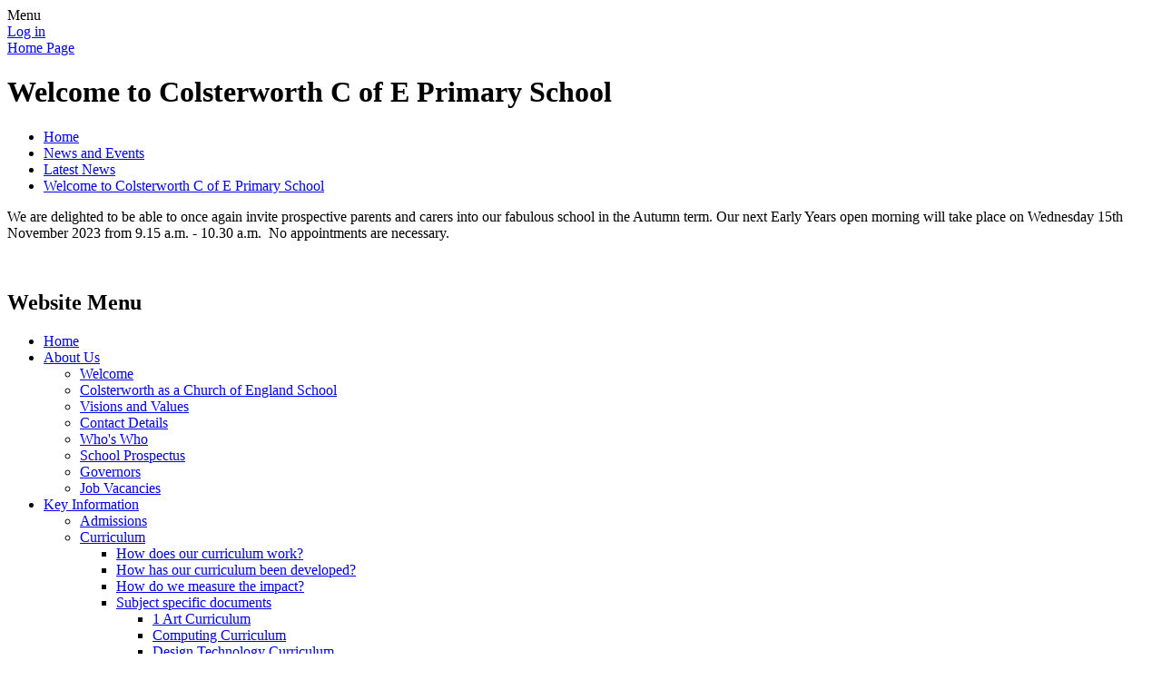

--- FILE ---
content_type: text/html; charset=utf-8
request_url: https://www.colsterworth.lincs.sch.uk/news/detail/welcome-to-colsterworth-c-of-e-primary-school/
body_size: 30289
content:

<!doctype html>

            <!--[if IE 6]><html class="lt-ie10 lt-ie9 lt-ie8 lt-ie7 ie6 ie responsive" lang="en"><![endif]-->
            <!--[if IE 7]><html class="lt-ie10 lt-ie9 lt-ie8 ie7 ie responsive" lang="en"><![endif]-->
            <!--[if IE 8]><html class="lt-ie10 lt-ie9 ie8 ie responsive" lang="en"><![endif]-->
            <!--[if IE 9]><html class="lt-ie10 ie9 ie responsive" lang="en"><![endif]-->
            <!--[if gt IE 9]><!--><html class="responsive" lang="en"><!--<![endif]-->
            
  <head>
    <meta charset="utf-8">
    <meta http-equiv="X-UA-Compatible" content="IE=edge">
    <meta name="viewport" content="width=device-width, initial-scale=1, user-scalable=no">
    <meta name="description" content="The Colsterworth Church of England Primary School">

    <title>Welcome to Colsterworth C of E Primary School | The Colsterworth Church of England Primary School</title>

    




  <link rel="stylesheet" href="https://primarysite-prod-sorted.s3.amazonaws.com/static/7.0.4/gen/presenter_prologue_css.7b7812f9.css" type="text/css">




<style type="text/css">
  .ps_primarysite-editor_panel-site-coloured-content {
    background-color: #c0dd43!important;
  }
</style>


  <link rel="stylesheet" href="https://primarysite-prod-sorted.s3.amazonaws.com/static/7.0.4/gen/all-site-icon-choices.034951b5.css" type="text/css">



    
    <link rel="shortcut icon" href="https://primarysite-prod.s3.amazonaws.com/theme/ColsterworthCofEPrimarySchool/favicon.ico">
    <link rel="apple-touch-icon" href="https://primarysite-prod.s3.amazonaws.com/theme/ColsterworthCofEPrimarySchool/apple-touch-icon-precomposed.png">
    <link rel="apple-touch-icon-precomposed" href="https://primarysite-prod.s3.amazonaws.com/theme/ColsterworthCofEPrimarySchool/apple-touch-icon-precomposed.png">
    
    <meta name="application-name" content="The Colsterworth Church of England Primary School">
    <meta name="msapplication-TileColor" content="#9b182c">
    <meta name="msapplication-TileImage" content="https://primarysite-prod.s3.amazonaws.com/theme/ColsterworthCofEPrimarySchool/metro-icon.png">

    
    <link rel="stylesheet" type="text/css" href="https://primarysite-prod.s3.amazonaws.com/theme/ColsterworthCofEPrimarySchool/style-global.css">
    <link rel="stylesheet" type="text/css" media="(min-width: 981px)" href="https://primarysite-prod.s3.amazonaws.com/theme/ColsterworthCofEPrimarySchool/style.css">
    <link rel="stylesheet" type="text/css" media="(max-width: 980px)" href="https://primarysite-prod.s3.amazonaws.com/theme/ColsterworthCofEPrimarySchool/style-responsive.css">
		<link href="https://fonts.googleapis.com/css?family=Short+Stack" rel="stylesheet">
    
    

    

<script>
  // This is the first instance of `window.psProps`, so if these values are removed, make sure
  // `window.psProps = {};` is still there because it's used in other places.
  window.psProps = {
    lazyLoadFallbackScript: 'https://primarysite-prod-sorted.s3.amazonaws.com/static/7.0.4/gen/lazy_load.1bfa9561.js',
    picturefillScript: 'https://primarysite-prod-sorted.s3.amazonaws.com/static/7.0.4/gen/picturefill.a26ebc92.js'
  };
</script>


  <script type="text/javascript" src="https://primarysite-prod-sorted.s3.amazonaws.com/static/7.0.4/gen/presenter_prologue_js.cfb79a3d.js"></script>


<script type="text/javascript">
  function ie() {
    for (var v = 3, el = document.createElement('b'), all = el.all || [];
      el.innerHTML = '<!--[if gt IE ' + (++v) + ']><i><![endif]-->', all[0]; );
    return v > 4 ? v : document.documentMode;
  }

  $(function() {
    switch (ie()) {
      case 10:
        ps.el.html.addClass('ie10');
      case 9:
      case 8:
        ps.el.body.prepend(
          '<div class="unsupported-browser">' +
            '<span class="warning-logo">&#xe00a; </span>' +
            'This website may not display correctly as you are using an old version of ' +
            'Internet Explorer. <a href="/primarysite/unsupported-browser/">More info</a>' +
          '</div>');
        break;
    }
  });
</script>

<script type="text/javascript">
  $(function() {
    ps.el.body
      .data('social_media_url', 'https://social.secure-primarysite.net/site/the-colsterworth-cofe-primary-school/')
      .data('social_media_api', 'https://social.secure-primarysite.net/api/site-connected/the-colsterworth-cofe-primary-school/')
      .data('STATIC_URL', 'https://primarysite-prod-sorted.s3.amazonaws.com/static/7.0.4/')
      .data('site_width', 725)
      .data('news_width', 537)
      .data('csrf_token', 'CLefX5gzRkDWoEgE5BJbpXDoE8RC3gPbyV6GRFZZKn9gYdnM5Xa741OEDGaSMYlf')
      .data('disable_right_click', 'True')
      .data('normalize_css', 'https://primarysite-prod-sorted.s3.amazonaws.com/static/7.0.4/gen/normalize_css.7bf5a737.css')
      .data('ck_editor_counterbalances', 'https://primarysite-prod-sorted.s3.amazonaws.com/static/7.0.4/gen/ck_editor_counterbalances.2519b40e.css')
      .data('basic_site', false)
      // Seasonal Effects
      .data('include_seasonal_effects', '')
      .data('show_seasonal_effects_on_page', '')
      .data('seasonal_effect', '22')
      .data('can_enable_seasonal_effects', 'True')
      .data('seasonal_effect_active', 'False')
      .data('disablePicturesBlock', false)
      .data('hasNewCookiePopup', true);

    if (document.documentElement.dataset.userId) {
      window.updateCsrf();
    }
  });
</script>


<script>

function recaptchaCallback() {
    grecaptcha.ready(function() {
        var grecaptcha_execute = function(){
    grecaptcha.execute('6LcHwgAiAAAAAJ6ncdKlMyB1uNoe_CBvkfgBiJz1', {action: 'homepage'}).then(function(token) {
        document.querySelectorAll('input.django-recaptcha-hidden-field').forEach(function (value) {
            value.value = token;
        });
        return token;
    })
};
grecaptcha_execute()
setInterval(grecaptcha_execute, 120000);


    });
  };
</script>






  </head>

  <body>
    

    <div class="responsive-bar visible-small">
      <span class="navbar-toggle website-navbar-toggle visible-small" data-nav="website"></span>
      <span class="navigation-bar-title">Menu</span>
    </div>

    <div class="container">
      <div class="inner-container">
        <span class="login-link small visible-large">
  <a href="https://the-colsterworth-cofe-primary-school.secure-primarysite.net/accounts/login/primarysite/?next=/news/detail/welcome-to-colsterworth-c-of-e-primary-school/" rel="nofollow">Log in</a>

</span>

        
        


  



  <div class="google-translate-widget " id="google_translate_element" data-cookie="google-translate">
    <textarea data-template="cookie" hidden>
      

      <script>
        function googleTranslateElementInit() {
          new google.translate.TranslateElement({
            layout: google.translate.TranslateElement.InlineLayout.SIMPLE,
            pageLanguage: 'en'
          }, 'google_translate_element');
        }
      </script>

      <script src="https://translate.google.com/translate_a/element.js?cb=googleTranslateElementInit"></script>
      <script src="https://primarysite-prod-sorted.s3.amazonaws.com/static/7.0.4/gen/google_translate.3323e9a6.js"></script>
    </textarea>
  </div>



        <header class="main-header">
          
          <a href="/" class="home-link" title="Home Page">Home Page</a>

          
        </header>

        <div class="content-container">
          <h1 class="page-title">Welcome to Colsterworth C of E Primary School</h1>

          <ul class="breadcrumbs small">
            
  <li><a href="/">Home</a></li>
  <li><a href="/topic/news-and-events">News and Events</a></li>
  <li><a href="/stream/news/full/1/-//">Latest News</a></li>
  <li><a href="/news/detail/welcome-to-colsterworth-c-of-e-primary-school/">Welcome to Colsterworth C of E Primary School</a></li>

          </ul>

          
  <div class="ps_news-detail-text"><p>We are delighted to be able to once again invite prospective parents and carers into our fabulous school in the Autumn term. Our next Early Years open morning will take place on Wednesday 15th November 2023 from 9.15 a.m. - 10.30 a.m.&nbsp; No appointments are necessary.</p></div>
  <div>

<div id="ps_news-images-section-505184331" class="news-rendered-pictures">

    <div class="slideshow">
    
        <a href="https://primarysite-prod-sorted.s3.amazonaws.com/the-colsterworth-cofe-primary-school/UploadedImage/cd1e714e-9378-4026-88d9-3b564512ed92_1x1.png">
            <img src="https://primarysite-prod-sorted.s3.amazonaws.com/the-colsterworth-cofe-primary-school/UploadedImage/cd1e714e-9378-4026-88d9-3b564512ed92_thumb.png" alt="">
        </a>
    
    </div>

</div>

<script type="text/javascript">
    $(function() {

    // store trigger details for each slideshow object in the dom
        var $body = $('body'),
            registered_slideshows = $body.data('registered_slideshows'),
            autoplay = 5000;

        if (registered_slideshows == null) {
            registered_slideshows = {};
        }

        if (ps.is_mobile) {
            autoplay = false;
        }

        registered_slideshows['ps_news-images-section-505184331'] = {
            selector: "ps_news-images-section-505184331",
            options: {
                theme: 'picture-block-slideshow',
                height: 0.75,
                autoplay: autoplay,
                maxScaleRatio: 1, // don't upscale small images
                transition: 'slide', // fixed, unlike pictures plugin
                extend: function() {
                    // add a play/pause link to the gallery, and hook it up to toggle *this* one
                  var gallery = this,
                          $thumbnails_container = $('#ps_news-images-section-505184331 .galleria-thumbnails-container'),
                          $fullscreenWrapper = $('<div class="ps_fullscreen"><a name="fullscreen"></a></div>'),
                          $fullscreenToggle = $fullscreenWrapper.children('a'),
                          $playPauseWrapper = $('<div class="ps_play-pause"><a name="play-pause"></a></div>'),
                          $playPauseToggle = $playPauseWrapper.children('a');

                  $fullscreenWrapper.insertBefore($thumbnails_container);
                  $playPauseWrapper.insertBefore($thumbnails_container);

                  // go fullscreen
                  $fullscreenToggle.on('click', function() {
                    gallery.toggleFullscreen();
                  });

                  // update play/pause based on other events too
                  gallery.bind('pause', function() {
                    // removeClass used to prevent issues when manually
                    // selecting image from thumbnails
                    $playPauseToggle.removeClass('ps_play-pause-playing');
                  });

                  gallery.bind('play', function() {
                    $playPauseToggle.toggleClass('ps_play-pause-playing');
                  });

                  $playPauseToggle.on('click', function() {
                    if ($playPauseToggle.hasClass('ps_play-pause-playing')) {
                      $playPauseToggle.toggleClass('ps_play-pause-playing');
                      gallery.pause();
                    } else {
                      gallery.play();
                    }
                  });
                }
            }
        };

        $body.data('registered_slideshows', registered_slideshows);
    });
</script>
</div>

        </div>

        <nav class="main-nav mobile-nav small">
          <span class="close-mobile-nav" data-nav="website"></span>
          <h2 class="ps_mobile-header">Website Menu</h2>

          <ul>
            <li class="ps_topic_link home-btn"><a href="/">Home</a></li>
                        <li class="ps_nav-top-level ps_submenu ps_topic_link ps_topic_slug_about-us"><a href="/topic/about-us" >About Us</a><ul><li class="  ps_page_link ps_page_slug_welcome"><a href="/welcome/" >Welcome</a></li>
<li class="  ps_page_link ps_page_slug_colsterworth-as-a-church-of-england-school"><a href="/colsterworth-as-a-church-of-england-school/" >Colsterworth as a Church of England School</a></li>
<li class="  ps_page_link ps_page_slug_visions-and-values"><a href="/visions-and-values/" >Visions and Values</a></li>
<li class="  ps_page_link ps_page_slug_contact-details"><a href="/contact-details/" >Contact Details</a></li>
<li class="  ps_page_link ps_page_slug_whos-who"><a href="/whos-who/" >Who&#x27;s Who</a></li>
<li class="  ps_page_link ps_page_slug_school-prospectus"><a href="/school-prospectus/" >School Prospectus</a></li>
<li class="  ps_page_link ps_page_slug_governors-1"><a href="/governors-1/" >Governors</a></li>
<li class="  ps_page_link ps_page_slug_job-vacancies"><a href="/job-vacancies/" >Job Vacancies</a></li></ul></li>
                        <li class="ps_nav-top-level ps_submenu ps_topic_link ps_topic_slug_key-information"><a href="/topic/key-information" >Key Information</a><ul><li class="  ps_page_link ps_page_slug_admissions"><a href="/admissions/" >Admissions</a></li>
<li class=" ps_submenu ps_page_link ps_page_slug_curriculum"><a href="/curriculum/" >Curriculum</a><ul><li class="  ps_page_link ps_page_slug_how-does-our-curriculum-work"><a href="/how-does-our-curriculum-work/" >How does our curriculum work?</a></li>
<li class="  ps_page_link ps_page_slug_how-has-our-curriculum-been-developed"><a href="/how-has-our-curriculum-been-developed/" >How has our curriculum been developed?</a></li>
<li class="  ps_page_link ps_page_slug_how-do-we-measure-the-impact"><a href="/how-do-we-measure-the-impact/" >How do we measure the impact?</a></li>
<li class=" ps_submenu ps_page_link ps_page_slug_subject-specific-documents"><a href="/subject-specific-documents/" >Subject specific documents</a><ul><li class="  ps_page_link ps_page_slug_1-art-curriculum"><a href="/1-art-curriculum/" >1 Art Curriculum</a></li>
<li class="  ps_page_link ps_page_slug_computing-curriculum"><a href="/computing-curriculum/" >Computing Curriculum</a></li>
<li class="  ps_page_link ps_page_slug_design-technology-curriculum"><a href="/design-technology-curriculum/" >Design Technology Curriculum</a></li>
<li class="  ps_page_link ps_page_slug_4-english-curriculum"><a href="/4-english-curriculum/" >4 English Curriculum</a></li>
<li class="  ps_page_link ps_page_slug_5-geography-curriculum"><a href="/5-geography-curriculum/" >5 Geography Curriculum</a></li>
<li class="  ps_page_link ps_page_slug_6-history-curriculum"><a href="/6-history-curriculum/" >6 History Curriculum</a></li>
<li class="  ps_page_link ps_page_slug_7-maths-curriculum"><a href="/7-maths-curriculum/" >7 Maths Curriculum</a></li>
<li class="  ps_page_link ps_page_slug_languages-spanish-curriculum"><a href="/languages-spanish-curriculum/" >Languages Spanish Curriculum</a></li>
<li class="  ps_page_link ps_page_slug_music-curriculum"><a href="/music-curriculum/" >Music Curriculum</a></li>
<li class="  ps_page_link ps_page_slug_pe-curriculum"><a href="/pe-curriculum/" >PE Curriculum</a></li>
<li class="  ps_page_link ps_page_slug_pshe-curriculum"><a href="/pshe-curriculum/" >PSHE Curriculum</a></li>
<li class="  ps_page_link ps_page_slug_12-re-curriculum"><a href="/12-re-curriculum/" >12 RE Curriculum</a></li>
<li class="  ps_page_link ps_page_slug_13-science-curriculum"><a href="/13-science-curriculum/" >13 Science Curriculum</a></li></ul></li>
<li class="  ps_page_link ps_page_slug_whole-school-curriculum-overview"><a href="/whole-school-curriculum-overview/" >Whole school curriculum overview</a></li></ul></li>
<li class="  ps_page_link ps_page_slug_data-and-results"><a href="/data-and-results/" >Data and Results</a></li>
<li class="  ps_page_link ps_page_slug_equality-duty"><a href="/equality-duty/" >Equality Duty</a></li>
<li class="  ps_page_link ps_page_slug_kids-club"><a href="/kids-club/" >Kids&#x27; Club</a></li>
<li class="  ps_page_link ps_page_slug_ofsted"><a href="/ofsted/" >Ofsted</a></li>
<li class="  ps_page_link ps_page_slug_pe-and-sport-premium"><a href="/pe-and-sport-premium/" >PE and Sport Premium</a></li>
<li class="  ps_page_link ps_page_slug_policies"><a href="/policies/" >Policies</a></li>
<li class="  ps_page_link ps_page_slug_pupil-premium"><a href="/pupil-premium/" >Pupil Premium</a></li>
<li class="  ps_page_link ps_page_slug_reading-and-phonics"><a href="/reading-and-phonics/" >Reading and Phonics</a></li>
<li class="  ps_page_link ps_page_slug_reading-for-pleasure"><a href="/reading-for-pleasure/" >Reading for Pleasure</a></li>
<li class="  ps_page_link ps_page_slug_remote-learning-1"><a href="/remote-learning-1/" >Remote Learning</a></li>
<li class=" ps_submenu ps_page_link ps_page_slug_safeguarding"><a href="/safeguarding/" >Safeguarding</a><ul><li class="  ps_page_link ps_page_slug_nspcc-website"><a href="/nspcc-website/" >NSPCC Website</a></li>
<li class="  ps_page_link ps_page_slug_healthy-minds"><a href="/healthy-minds/" >Healthy Minds</a></li>
<li class="  ps_page_link ps_page_slug_lincolnshire-domestic-abuse-specialist-service-lda"><a href="/lincolnshire-domestic-abuse-specialist-service-lda/" >Lincolnshire Domestic Abuse Specialist Service (LDASS)</a></li>
<li class="  ps_page_link ps_page_slug_child-exploitation-and-online-protection"><a href="/child-exploitation-and-online-protection/" >Child Exploitation and Online Protection</a></li>
<li class="  ps_page_link ps_page_slug_solihull-parenting-programme"><a href="/solihull-parenting-programme/" >Solihull Parenting Programme</a></li>
<li class="  ps_page_link ps_page_slug_lincolnshire-safeguarding-children-partnership-lsc"><a href="/lincolnshire-safeguarding-children-partnership-lsc/" >Lincolnshire Safeguarding Children Partnership (LSCP)</a></li>
<li class="  ps_page_link ps_page_slug_lincolnshire-safeguarding-reporting-a-concern"><a href="/lincolnshire-safeguarding-reporting-a-concern/" >Lincolnshire Safeguarding - reporting a concern</a></li>
<li class="  ps_page_link ps_page_slug_lincolnshire-safeguarding-what-is-an-early-help-as"><a href="/lincolnshire-safeguarding-what-is-an-early-help-as/" >Lincolnshire Safeguarding - What is an Early Help Assessment?</a></li>
<li class="  ps_page_link ps_page_slug_operation-encompass"><a href="/operation-encompass/" >Operation Encompass</a></li></ul></li>
<li class="  ps_page_link ps_page_slug_school-clubs-2"><a href="/school-clubs-2/" >School Clubs</a></li>
<li class="  ps_page_link ps_page_slug_send"><a href="/send/" >SEND</a></li></ul></li>
                        <li class="ps_nav-top-level ps_submenu ps_topic_link ps_topic_slug_news-and-events"><a href="/topic/news-and-events" >News and Events</a><ul><li class="  ps_page_link ps_page_slug_calendar"><a href="/diary/list/" >Calendar</a></li>
<li class="  ps_page_link ps_page_slug_latest-news"><a href="/stream/news/full/1/-//" >Latest News</a></li>
<li class="  ps_page_link ps_page_slug_letters"><a href="/letters/" >Letters</a></li>
<li class="  ps_page_link ps_page_slug_newsletters"><a href="/stream/newsletters/full/1/-//" >Newsletters</a></li></ul></li>
                        <li class="ps_nav-top-level ps_submenu ps_topic_link ps_topic_slug_parents"><a href="/topic/parents" >Parents</a><ul><li class="  ps_page_link ps_page_slug_wellbeing"><a href="/wellbeing/" >Wellbeing</a></li>
<li class="  ps_page_link ps_page_slug_class-dojo"><a href="/class-dojo/" >Class Dojo</a></li>
<li class="  ps_page_link ps_page_slug_feedback"><a href="/feedback/" >Feedback</a></li>
<li class="  ps_page_link ps_page_slug_helping-your-child-at-home"><a href="/helping-your-child-at-home/" >Helping Your Child at Home</a></li>
<li class="  ps_page_link ps_page_slug_internet-safety"><a href="/internet-safety/" >Internet Safety</a></li>
<li class="  ps_page_link ps_page_slug_lunch-information"><a href="/lunch-information/" >Lunch Information</a></li>
<li class="  ps_page_link ps_page_slug_school-uniform"><a href="/school-uniform/" >School Uniform</a></li>
<li class="  ps_page_link ps_page_slug_ptfa"><a href="/ptfa/" >PTFA</a></li>
<li class="  ps_page_link ps_page_slug_term-dates"><a href="/term-dates/" >Term Dates</a></li>
<li class="  ps_page_link ps_page_slug_useful-information"><a href="/useful-information/" >Useful Information</a></li></ul></li>
                        <li class="ps_nav-top-level ps_submenu ps_topic_link ps_topic_slug_children"><a href="/topic/children" >Children</a><ul><li class=" ps_submenu ps_page_link ps_page_slug_class-pages"><a href="/class-pages/" >Class Pages</a><ul><li class="  ps_page_link ps_page_slug_early-years-kittens"><a href="/early-years-kittens/" >Early Years - Kittens</a></li>
<li class="  ps_page_link ps_page_slug_year-1-bobcats"><a href="/year-1-bobcats/" >Year 1 - Bobcats</a></li>
<li class="  ps_page_link ps_page_slug_year-2-leopards"><a href="/year-2-leopards/" >Year 2 - Leopards</a></li>
<li class="  ps_page_link ps_page_slug_year-3-4-tigers"><a href="/year-3-4-tigers/" >Year 3 &amp; 4 - Tigers</a></li>
<li class="  ps_page_link ps_page_slug_year-5-panthers"><a href="/year-5-panthers/" >Year 5 - Panthers</a></li>
<li class="  ps_page_link ps_page_slug_year-6-jaguars"><a href="/year-6-jaguars/" >Year 6 - Jaguars</a></li></ul></li>
<li class=" ps_submenu ps_page_link ps_page_slug_we-are-agents-of-change"><a href="/we-are-agents-of-change/" >We Are Agents of Change</a><ul><li class="  ps_page_link ps_page_slug_arts-ambassadors-1"><a href="/arts-ambassadors-1/" >Arts Ambassadors</a></li>
<li class="  ps_page_link ps_page_slug_collective-worship-council"><a href="/collective-worship-council/" >Collective Worship Council</a></li>
<li class="  ps_page_link ps_page_slug_eco-team"><a href="/eco-team/" >Eco team</a></li>
<li class="  ps_page_link ps_page_slug_e-safety-champions"><a href="/e-safety-champions/" >E Safety Champions</a></li>
<li class="  ps_page_link ps_page_slug_peer-mediators-1"><a href="/peer-mediators-1/" >Peer Mediators</a></li>
<li class="  ps_page_link ps_page_slug_playground-leaders"><a href="/playground-leaders/" >Playground Leaders</a></li>
<li class="  ps_page_link ps_page_slug_science-ambassadors"><a href="/science-ambassadors/" >Science Ambassadors</a></li>
<li class="  ps_page_link ps_page_slug_sports-ambassadors-1"><a href="/sports-ambassadors-1/" >Sports Ambassadors</a></li>
<li class="  ps_page_link ps_page_slug_sports-council-1"><a href="/sports-council-1/" >Sports Council</a></li>
<li class="  ps_page_link ps_page_slug_student-council-1"><a href="/student-council-1/" >Student Council</a></li>
<li class="  ps_page_link ps_page_slug_unicef-1"><a href="/unicef-1/" >UNICEF</a></li>
<li class="  ps_page_link ps_page_slug_wellbeing-warriors-1"><a href="/wellbeing-warriors-1/" >Wellbeing Warriors</a></li></ul></li>
<li class="  ps_page_link ps_page_slug_meet-the-teacher-videos-2025-26"><a href="/meet-the-teacher-videos-2025-26/" >Meet the teacher videos 2025-26</a></li>
<li class="  ps_page_link ps_page_slug_our-god-given-talents"><a href="/our-god-given-talents/" >Our God-Given Talents</a></li></ul></li>

            
            <li class="main-nav-download-app">


</li>

            <li class="login-responsive visible-small">
            
              
  <a href="https://the-colsterworth-cofe-primary-school.secure-primarysite.net/accounts/login/primarysite/?next=/news/detail/welcome-to-colsterworth-c-of-e-primary-school/" rel="nofollow">Log in</a>


            
            </li>
          </ul>
        </nav>

        <footer class="main-footer small">
          
          <div class="footer-links small">
            <ul class="footer-left">
              <li><a href="/special/sitemap/">Sitemap</a></li>
              <li><a href="/special/cookie-information/">Cookie Information</a></li>
              <li><a href="/special/policy/">Website Policy</a></li>
            </ul>

            <ul class="text-right">
              <li>All website content copyright &copy; The Colsterworth Church of England Primary School</li>
              <li><a href="https://primarysite.net" rel="nofollow">Website design by<span class="psa-foot" aria-hidden="true">&#x0041;</span>PrimarySite</a></li>
            </ul>
          </div>
        </footer>

      </div>
    </div>

    
    <div class="scroll-top">&#xe000;<span>Top</span></div>

    
    



<script>
  (function() {
    const htmlElement = document.documentElement;

    htmlElement.dataset.gitRevision = '7.0.4';
    htmlElement.dataset.sentryPublicDsn = '';
    htmlElement.dataset.userId = '';
  })();
</script>


  <script type="text/javascript" src="https://primarysite-prod-sorted.s3.amazonaws.com/static/7.0.4/gen/raven_js.8e8cd4fb.js"></script>






  <div class="cookie-settings">
    <div class="cookie-settings-popup">
      <h1 class="cookie-settings-popup-heading">Cookies</h1>

      <p>Unfortunately not the ones with chocolate chips.</p>
      <p>Our cookies ensure you get the best experience on our website.</p>
      <p>Please make your choice!</p>

      <span class="cookie-settings-popup-buttons">
        <button class="cookie-settings-popup-buttons-reject" aria-label="Reject all cookies" type="button" tabindex="1">
          Reject all
        </button>
        <button class="cookie-settings-popup-buttons-accept" aria-label="Accept all cookies" type="button" tabindex="2">
          Accept all
        </button>
        <button class="cookie-settings-popup-buttons-custom" aria-label="Customise cookie settings" type="button" tabindex="3">
          Customise cookie settings
        </button>
      </span>
    </div>

    <div class="cookie-settings-options-popup">
      <div class="cookie-settings-options-popup-content">
        <h1 class="cookie-settings-options-popup-heading" tabindex="-1">Cookies</h1>
        <p>
          Some cookies are necessary in order to make this website function correctly. These are set
          by default and whilst you can block or delete them by changing your browser settings, some
          functionality such as being able to log in to the website will not work if you do this.
          The necessary cookies set on this website are as follows:
        </p>

        <h2 class="cookie-settings-options-popup-sub-heading">Website CMS</h2>
        <p class="cookie-settings-options-popup-text">
          A 'sessionid' token is required for logging in to the website and a 'crfstoken' token is
          used to prevent cross site request forgery.<br>
          An 'alertDismissed' token is used to prevent certain alerts from re-appearing if they have
          been dismissed.<br>
          An 'awsUploads' object is used to facilitate file uploads.
        </p>

        <h2 class="cookie-settings-options-popup-sub-heading">Matomo</h2>
        <p class="cookie-settings-options-popup-text">
          We use
          <a href="https://matomo.org/faq/general/faq_146/" target="_blank" rel="noopener noreferrer">Matomo cookies</a>
          to improve the website performance by capturing information such as browser and device
          types. The data from this cookie is anonymised.
        </p>

        <h2 class="cookie-settings-options-popup-sub-heading">reCaptcha</h2>
        <p class="cookie-settings-options-popup-text">
          Cookies are used to help distinguish between humans and bots on contact forms on this
          website.
        </p>

        <h2 class="cookie-settings-options-popup-sub-heading">Cookie notice</h2>
        <p class="cookie-settings-options-popup-text">
          A cookie is used to store your cookie preferences for this website.
        </p>

        Cookies that are not necessary to make the website work, but which enable additional
        functionality, can also be set. By default these cookies are disabled, but you can choose to
        enable them below:
      </div>

      <div class="cookie-settings-options-popup-buttons">
        <button class="cookie-settings-options-popup-buttons-reject" aria-label="Reject all cookies" type="button">
          Reject all
        </button>
        <button class="cookie-settings-options-popup-buttons-accept" aria-label="Accept all cookies" type="button">
          Accept all
        </button>
        <button class="cookie-settings-options-popup-buttons-save" aria-label="Save cookie settings" type="button">
          Save
        </button>
      </div>
    </div>
  </div>

  
    <script type="text/javascript" src="https://primarysite-prod-sorted.s3.amazonaws.com/static/7.0.4/gen/cookies_js.aedb4301.js"></script>
  






  <script class="common-scripts-script" src="https://primarysite-prod-sorted.s3.amazonaws.com/static/7.0.4/gen/common_scripts.4317a259.js"></script>




<script>
    if (document.querySelectorAll('input.django-recaptcha-hidden-field').length > 0) {
        var s = document.createElement('script');
        s.setAttribute('src','https://www.google.com/recaptcha/api.js?render=6LcHwgAiAAAAAJ6ncdKlMyB1uNoe_CBvkfgBiJz1');
        s.onload=recaptchaCallback;
        document.body.appendChild(s);
    }
</script>


    <script type="text/javascript" src="https://primarysite-prod.s3.amazonaws.com/theme/ColsterworthCofEPrimarySchool/app.js"></script>
    

    <script type="text/javascript">
  var _paq = _paq || [];

  (function() {
    var u = 'https://piwik.secure-primarysite.net/';

    _paq.push(['setTrackerUrl', u + 'piwik.php']);

    var psHostnameRegex = new RegExp('^([A-Za-z0-9-]{1,63}\\.)+secure-primarysite.net', 'i');

    if (psHostnameRegex.test(window.location.hostname)) {
      // If you're on the subdomain use the common subdomain tracker.
      _paq.push(['setSiteId', 1]);
      _paq.push(['setCookieDomain', '*.secure-primarysite.net']);
      _paq.push(['setDomains', '*.secure-primarysite.net']);
    } else {
      // If you're not on the subdomain use the site specific tracker.
      _paq.push(['setSiteId', 4006]);
    }

    _paq.push(['trackPageView']);
    _paq.push(['enableLinkTracking']);

    var d = document,
        g = d.createElement('script'),
        s = d.getElementsByTagName('script')[0];

    g.type = 'text/javascript';
    g.defer = true;
    g.async = true;
    g.src = u + 'piwik.js';
    s.parentNode.insertBefore(g, s);
  })();
</script>

  </body>
</html>
